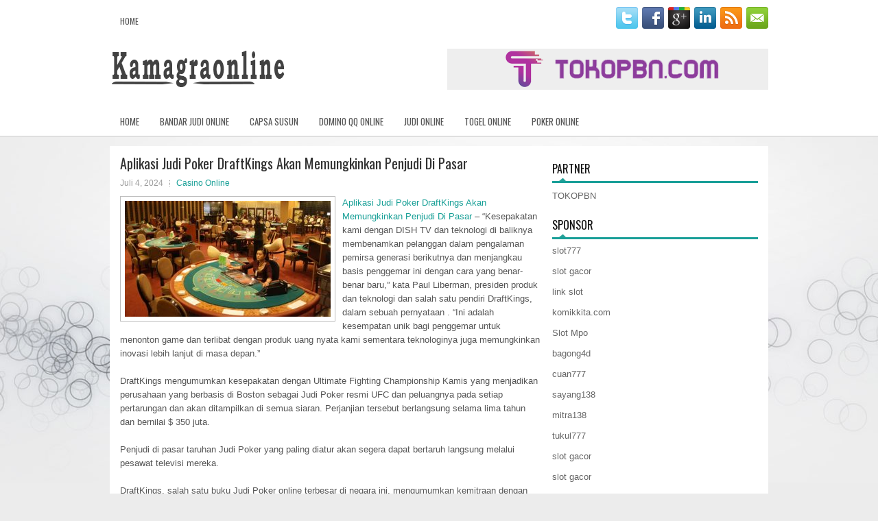

--- FILE ---
content_type: text/html; charset=UTF-8
request_url: http://canadiantrustmedpharmacy.com/aplikasi-judi-poker-draftkings-akan-memungkinkan-penjudi-di-pasar/
body_size: 9375
content:
<!DOCTYPE html><html xmlns="http://www.w3.org/1999/xhtml" lang="id-ID">
<head profile="http://gmpg.org/xfn/11">
<meta http-equiv="Content-Type" content="text/html; charset=UTF-8" />

<meta name="viewport" content="width=device-width, initial-scale=1.0"/>
<link rel="stylesheet" href="http://canadiantrustmedpharmacy.com/wp-content/themes/Efely/lib/css/reset.css" type="text/css" media="screen, projection" />
<link rel="stylesheet" href="http://canadiantrustmedpharmacy.com/wp-content/themes/Efely/lib/css/defaults.css" type="text/css" media="screen, projection" />
<!--[if lt IE 8]><link rel="stylesheet" href="http://canadiantrustmedpharmacy.com/wp-content/themes/Efely/lib/css/ie.css" type="text/css" media="screen, projection" /><![endif]-->

<link rel="stylesheet" href="http://canadiantrustmedpharmacy.com/wp-content/themes/Efely/style.css" type="text/css" media="screen, projection" />

<title>Aplikasi Judi Poker DraftKings Akan Memungkinkan Penjudi Di Pasar &#8211; kamagraonline.us.com</title>
<meta name='robots' content='max-image-preview:large' />
<link rel="alternate" type="application/rss+xml" title="kamagraonline.us.com &raquo; Aplikasi Judi Poker DraftKings Akan Memungkinkan Penjudi Di Pasar Umpan Komentar" href="http://canadiantrustmedpharmacy.com/aplikasi-judi-poker-draftkings-akan-memungkinkan-penjudi-di-pasar/feed/" />
<script type="text/javascript">
window._wpemojiSettings = {"baseUrl":"https:\/\/s.w.org\/images\/core\/emoji\/14.0.0\/72x72\/","ext":".png","svgUrl":"https:\/\/s.w.org\/images\/core\/emoji\/14.0.0\/svg\/","svgExt":".svg","source":{"concatemoji":"http:\/\/canadiantrustmedpharmacy.com\/wp-includes\/js\/wp-emoji-release.min.js?ver=6.1.1"}};
/*! This file is auto-generated */
!function(e,a,t){var n,r,o,i=a.createElement("canvas"),p=i.getContext&&i.getContext("2d");function s(e,t){var a=String.fromCharCode,e=(p.clearRect(0,0,i.width,i.height),p.fillText(a.apply(this,e),0,0),i.toDataURL());return p.clearRect(0,0,i.width,i.height),p.fillText(a.apply(this,t),0,0),e===i.toDataURL()}function c(e){var t=a.createElement("script");t.src=e,t.defer=t.type="text/javascript",a.getElementsByTagName("head")[0].appendChild(t)}for(o=Array("flag","emoji"),t.supports={everything:!0,everythingExceptFlag:!0},r=0;r<o.length;r++)t.supports[o[r]]=function(e){if(p&&p.fillText)switch(p.textBaseline="top",p.font="600 32px Arial",e){case"flag":return s([127987,65039,8205,9895,65039],[127987,65039,8203,9895,65039])?!1:!s([55356,56826,55356,56819],[55356,56826,8203,55356,56819])&&!s([55356,57332,56128,56423,56128,56418,56128,56421,56128,56430,56128,56423,56128,56447],[55356,57332,8203,56128,56423,8203,56128,56418,8203,56128,56421,8203,56128,56430,8203,56128,56423,8203,56128,56447]);case"emoji":return!s([129777,127995,8205,129778,127999],[129777,127995,8203,129778,127999])}return!1}(o[r]),t.supports.everything=t.supports.everything&&t.supports[o[r]],"flag"!==o[r]&&(t.supports.everythingExceptFlag=t.supports.everythingExceptFlag&&t.supports[o[r]]);t.supports.everythingExceptFlag=t.supports.everythingExceptFlag&&!t.supports.flag,t.DOMReady=!1,t.readyCallback=function(){t.DOMReady=!0},t.supports.everything||(n=function(){t.readyCallback()},a.addEventListener?(a.addEventListener("DOMContentLoaded",n,!1),e.addEventListener("load",n,!1)):(e.attachEvent("onload",n),a.attachEvent("onreadystatechange",function(){"complete"===a.readyState&&t.readyCallback()})),(e=t.source||{}).concatemoji?c(e.concatemoji):e.wpemoji&&e.twemoji&&(c(e.twemoji),c(e.wpemoji)))}(window,document,window._wpemojiSettings);
</script>
<style type="text/css">
img.wp-smiley,
img.emoji {
	display: inline !important;
	border: none !important;
	box-shadow: none !important;
	height: 1em !important;
	width: 1em !important;
	margin: 0 0.07em !important;
	vertical-align: -0.1em !important;
	background: none !important;
	padding: 0 !important;
}
</style>
	<link rel='stylesheet' id='wp-block-library-css' href='http://canadiantrustmedpharmacy.com/wp-includes/css/dist/block-library/style.min.css?ver=6.1.1' type='text/css' media='all' />
<link rel='stylesheet' id='classic-theme-styles-css' href='http://canadiantrustmedpharmacy.com/wp-includes/css/classic-themes.min.css?ver=1' type='text/css' media='all' />
<style id='global-styles-inline-css' type='text/css'>
body{--wp--preset--color--black: #000000;--wp--preset--color--cyan-bluish-gray: #abb8c3;--wp--preset--color--white: #ffffff;--wp--preset--color--pale-pink: #f78da7;--wp--preset--color--vivid-red: #cf2e2e;--wp--preset--color--luminous-vivid-orange: #ff6900;--wp--preset--color--luminous-vivid-amber: #fcb900;--wp--preset--color--light-green-cyan: #7bdcb5;--wp--preset--color--vivid-green-cyan: #00d084;--wp--preset--color--pale-cyan-blue: #8ed1fc;--wp--preset--color--vivid-cyan-blue: #0693e3;--wp--preset--color--vivid-purple: #9b51e0;--wp--preset--gradient--vivid-cyan-blue-to-vivid-purple: linear-gradient(135deg,rgba(6,147,227,1) 0%,rgb(155,81,224) 100%);--wp--preset--gradient--light-green-cyan-to-vivid-green-cyan: linear-gradient(135deg,rgb(122,220,180) 0%,rgb(0,208,130) 100%);--wp--preset--gradient--luminous-vivid-amber-to-luminous-vivid-orange: linear-gradient(135deg,rgba(252,185,0,1) 0%,rgba(255,105,0,1) 100%);--wp--preset--gradient--luminous-vivid-orange-to-vivid-red: linear-gradient(135deg,rgba(255,105,0,1) 0%,rgb(207,46,46) 100%);--wp--preset--gradient--very-light-gray-to-cyan-bluish-gray: linear-gradient(135deg,rgb(238,238,238) 0%,rgb(169,184,195) 100%);--wp--preset--gradient--cool-to-warm-spectrum: linear-gradient(135deg,rgb(74,234,220) 0%,rgb(151,120,209) 20%,rgb(207,42,186) 40%,rgb(238,44,130) 60%,rgb(251,105,98) 80%,rgb(254,248,76) 100%);--wp--preset--gradient--blush-light-purple: linear-gradient(135deg,rgb(255,206,236) 0%,rgb(152,150,240) 100%);--wp--preset--gradient--blush-bordeaux: linear-gradient(135deg,rgb(254,205,165) 0%,rgb(254,45,45) 50%,rgb(107,0,62) 100%);--wp--preset--gradient--luminous-dusk: linear-gradient(135deg,rgb(255,203,112) 0%,rgb(199,81,192) 50%,rgb(65,88,208) 100%);--wp--preset--gradient--pale-ocean: linear-gradient(135deg,rgb(255,245,203) 0%,rgb(182,227,212) 50%,rgb(51,167,181) 100%);--wp--preset--gradient--electric-grass: linear-gradient(135deg,rgb(202,248,128) 0%,rgb(113,206,126) 100%);--wp--preset--gradient--midnight: linear-gradient(135deg,rgb(2,3,129) 0%,rgb(40,116,252) 100%);--wp--preset--duotone--dark-grayscale: url('#wp-duotone-dark-grayscale');--wp--preset--duotone--grayscale: url('#wp-duotone-grayscale');--wp--preset--duotone--purple-yellow: url('#wp-duotone-purple-yellow');--wp--preset--duotone--blue-red: url('#wp-duotone-blue-red');--wp--preset--duotone--midnight: url('#wp-duotone-midnight');--wp--preset--duotone--magenta-yellow: url('#wp-duotone-magenta-yellow');--wp--preset--duotone--purple-green: url('#wp-duotone-purple-green');--wp--preset--duotone--blue-orange: url('#wp-duotone-blue-orange');--wp--preset--font-size--small: 13px;--wp--preset--font-size--medium: 20px;--wp--preset--font-size--large: 36px;--wp--preset--font-size--x-large: 42px;--wp--preset--spacing--20: 0.44rem;--wp--preset--spacing--30: 0.67rem;--wp--preset--spacing--40: 1rem;--wp--preset--spacing--50: 1.5rem;--wp--preset--spacing--60: 2.25rem;--wp--preset--spacing--70: 3.38rem;--wp--preset--spacing--80: 5.06rem;}:where(.is-layout-flex){gap: 0.5em;}body .is-layout-flow > .alignleft{float: left;margin-inline-start: 0;margin-inline-end: 2em;}body .is-layout-flow > .alignright{float: right;margin-inline-start: 2em;margin-inline-end: 0;}body .is-layout-flow > .aligncenter{margin-left: auto !important;margin-right: auto !important;}body .is-layout-constrained > .alignleft{float: left;margin-inline-start: 0;margin-inline-end: 2em;}body .is-layout-constrained > .alignright{float: right;margin-inline-start: 2em;margin-inline-end: 0;}body .is-layout-constrained > .aligncenter{margin-left: auto !important;margin-right: auto !important;}body .is-layout-constrained > :where(:not(.alignleft):not(.alignright):not(.alignfull)){max-width: var(--wp--style--global--content-size);margin-left: auto !important;margin-right: auto !important;}body .is-layout-constrained > .alignwide{max-width: var(--wp--style--global--wide-size);}body .is-layout-flex{display: flex;}body .is-layout-flex{flex-wrap: wrap;align-items: center;}body .is-layout-flex > *{margin: 0;}:where(.wp-block-columns.is-layout-flex){gap: 2em;}.has-black-color{color: var(--wp--preset--color--black) !important;}.has-cyan-bluish-gray-color{color: var(--wp--preset--color--cyan-bluish-gray) !important;}.has-white-color{color: var(--wp--preset--color--white) !important;}.has-pale-pink-color{color: var(--wp--preset--color--pale-pink) !important;}.has-vivid-red-color{color: var(--wp--preset--color--vivid-red) !important;}.has-luminous-vivid-orange-color{color: var(--wp--preset--color--luminous-vivid-orange) !important;}.has-luminous-vivid-amber-color{color: var(--wp--preset--color--luminous-vivid-amber) !important;}.has-light-green-cyan-color{color: var(--wp--preset--color--light-green-cyan) !important;}.has-vivid-green-cyan-color{color: var(--wp--preset--color--vivid-green-cyan) !important;}.has-pale-cyan-blue-color{color: var(--wp--preset--color--pale-cyan-blue) !important;}.has-vivid-cyan-blue-color{color: var(--wp--preset--color--vivid-cyan-blue) !important;}.has-vivid-purple-color{color: var(--wp--preset--color--vivid-purple) !important;}.has-black-background-color{background-color: var(--wp--preset--color--black) !important;}.has-cyan-bluish-gray-background-color{background-color: var(--wp--preset--color--cyan-bluish-gray) !important;}.has-white-background-color{background-color: var(--wp--preset--color--white) !important;}.has-pale-pink-background-color{background-color: var(--wp--preset--color--pale-pink) !important;}.has-vivid-red-background-color{background-color: var(--wp--preset--color--vivid-red) !important;}.has-luminous-vivid-orange-background-color{background-color: var(--wp--preset--color--luminous-vivid-orange) !important;}.has-luminous-vivid-amber-background-color{background-color: var(--wp--preset--color--luminous-vivid-amber) !important;}.has-light-green-cyan-background-color{background-color: var(--wp--preset--color--light-green-cyan) !important;}.has-vivid-green-cyan-background-color{background-color: var(--wp--preset--color--vivid-green-cyan) !important;}.has-pale-cyan-blue-background-color{background-color: var(--wp--preset--color--pale-cyan-blue) !important;}.has-vivid-cyan-blue-background-color{background-color: var(--wp--preset--color--vivid-cyan-blue) !important;}.has-vivid-purple-background-color{background-color: var(--wp--preset--color--vivid-purple) !important;}.has-black-border-color{border-color: var(--wp--preset--color--black) !important;}.has-cyan-bluish-gray-border-color{border-color: var(--wp--preset--color--cyan-bluish-gray) !important;}.has-white-border-color{border-color: var(--wp--preset--color--white) !important;}.has-pale-pink-border-color{border-color: var(--wp--preset--color--pale-pink) !important;}.has-vivid-red-border-color{border-color: var(--wp--preset--color--vivid-red) !important;}.has-luminous-vivid-orange-border-color{border-color: var(--wp--preset--color--luminous-vivid-orange) !important;}.has-luminous-vivid-amber-border-color{border-color: var(--wp--preset--color--luminous-vivid-amber) !important;}.has-light-green-cyan-border-color{border-color: var(--wp--preset--color--light-green-cyan) !important;}.has-vivid-green-cyan-border-color{border-color: var(--wp--preset--color--vivid-green-cyan) !important;}.has-pale-cyan-blue-border-color{border-color: var(--wp--preset--color--pale-cyan-blue) !important;}.has-vivid-cyan-blue-border-color{border-color: var(--wp--preset--color--vivid-cyan-blue) !important;}.has-vivid-purple-border-color{border-color: var(--wp--preset--color--vivid-purple) !important;}.has-vivid-cyan-blue-to-vivid-purple-gradient-background{background: var(--wp--preset--gradient--vivid-cyan-blue-to-vivid-purple) !important;}.has-light-green-cyan-to-vivid-green-cyan-gradient-background{background: var(--wp--preset--gradient--light-green-cyan-to-vivid-green-cyan) !important;}.has-luminous-vivid-amber-to-luminous-vivid-orange-gradient-background{background: var(--wp--preset--gradient--luminous-vivid-amber-to-luminous-vivid-orange) !important;}.has-luminous-vivid-orange-to-vivid-red-gradient-background{background: var(--wp--preset--gradient--luminous-vivid-orange-to-vivid-red) !important;}.has-very-light-gray-to-cyan-bluish-gray-gradient-background{background: var(--wp--preset--gradient--very-light-gray-to-cyan-bluish-gray) !important;}.has-cool-to-warm-spectrum-gradient-background{background: var(--wp--preset--gradient--cool-to-warm-spectrum) !important;}.has-blush-light-purple-gradient-background{background: var(--wp--preset--gradient--blush-light-purple) !important;}.has-blush-bordeaux-gradient-background{background: var(--wp--preset--gradient--blush-bordeaux) !important;}.has-luminous-dusk-gradient-background{background: var(--wp--preset--gradient--luminous-dusk) !important;}.has-pale-ocean-gradient-background{background: var(--wp--preset--gradient--pale-ocean) !important;}.has-electric-grass-gradient-background{background: var(--wp--preset--gradient--electric-grass) !important;}.has-midnight-gradient-background{background: var(--wp--preset--gradient--midnight) !important;}.has-small-font-size{font-size: var(--wp--preset--font-size--small) !important;}.has-medium-font-size{font-size: var(--wp--preset--font-size--medium) !important;}.has-large-font-size{font-size: var(--wp--preset--font-size--large) !important;}.has-x-large-font-size{font-size: var(--wp--preset--font-size--x-large) !important;}
.wp-block-navigation a:where(:not(.wp-element-button)){color: inherit;}
:where(.wp-block-columns.is-layout-flex){gap: 2em;}
.wp-block-pullquote{font-size: 1.5em;line-height: 1.6;}
</style>
<script type='text/javascript' src='http://canadiantrustmedpharmacy.com/wp-includes/js/jquery/jquery.min.js?ver=3.6.1' id='jquery-core-js'></script>
<script type='text/javascript' src='http://canadiantrustmedpharmacy.com/wp-includes/js/jquery/jquery-migrate.min.js?ver=3.3.2' id='jquery-migrate-js'></script>
<script type='text/javascript' src='http://canadiantrustmedpharmacy.com/wp-content/themes/Efely/lib/js/superfish.js?ver=6.1.1' id='superfish-js'></script>
<script type='text/javascript' src='http://canadiantrustmedpharmacy.com/wp-content/themes/Efely/lib/js/jquery.mobilemenu.js?ver=6.1.1' id='mobilemenu-js'></script>
<link rel="https://api.w.org/" href="http://canadiantrustmedpharmacy.com/wp-json/" /><link rel="alternate" type="application/json" href="http://canadiantrustmedpharmacy.com/wp-json/wp/v2/posts/4359" /><link rel="EditURI" type="application/rsd+xml" title="RSD" href="http://canadiantrustmedpharmacy.com/xmlrpc.php?rsd" />
<link rel="wlwmanifest" type="application/wlwmanifest+xml" href="http://canadiantrustmedpharmacy.com/wp-includes/wlwmanifest.xml" />

<link rel="canonical" href="http://canadiantrustmedpharmacy.com/aplikasi-judi-poker-draftkings-akan-memungkinkan-penjudi-di-pasar/" />
<link rel='shortlink' href='http://canadiantrustmedpharmacy.com/?p=4359' />
<link rel="alternate" type="application/json+oembed" href="http://canadiantrustmedpharmacy.com/wp-json/oembed/1.0/embed?url=http%3A%2F%2Fcanadiantrustmedpharmacy.com%2Faplikasi-judi-poker-draftkings-akan-memungkinkan-penjudi-di-pasar%2F" />
<link rel="alternate" type="text/xml+oembed" href="http://canadiantrustmedpharmacy.com/wp-json/oembed/1.0/embed?url=http%3A%2F%2Fcanadiantrustmedpharmacy.com%2Faplikasi-judi-poker-draftkings-akan-memungkinkan-penjudi-di-pasar%2F&#038;format=xml" />
<link rel="shortcut icon" href="/wp-content/uploads/2021/07/kamagraonline-f.png" type="image/x-icon" />
<link rel="alternate" type="application/rss+xml" title="kamagraonline.us.com RSS Feed" href="http://canadiantrustmedpharmacy.com/feed/" />
<link rel="pingback" href="http://canadiantrustmedpharmacy.com/xmlrpc.php" />

</head>

<body class="post-template-default single single-post postid-4359 single-format-standard">

<div id="container">

    <div class="clearfix">
        			        <div class="menu-primary-container">
			<ul class="menus menu-primary">
                <li ><a href="http://canadiantrustmedpharmacy.com">Home</a></li>
							</ul>
		</div>
                      <!--.primary menu--> 	
                
        <div id="top-social-profiles">
                        <ul class="widget-container"><li class="social-profiles-widget">
            <a href="http://twitter.com/" target="_blank"><img title="Twitter" alt="Twitter" src="http://canadiantrustmedpharmacy.com/wp-content/themes/Efely/images/social-profiles/twitter.png" /></a><a href="http://facebook.com/" target="_blank"><img title="Facebook" alt="Facebook" src="http://canadiantrustmedpharmacy.com/wp-content/themes/Efely/images/social-profiles/facebook.png" /></a><a href="https://plus.google.com/" target="_blank"><img title="Google Plus" alt="Google Plus" src="http://canadiantrustmedpharmacy.com/wp-content/themes/Efely/images/social-profiles/gplus.png" /></a><a href="http://www.linkedin.com/" target="_blank"><img title="LinkedIn" alt="LinkedIn" src="http://canadiantrustmedpharmacy.com/wp-content/themes/Efely/images/social-profiles/linkedin.png" /></a><a href="http://canadiantrustmedpharmacy.com/feed/" target="_blank"><img title="RSS Feed" alt="RSS Feed" src="http://canadiantrustmedpharmacy.com/wp-content/themes/Efely/images/social-profiles/rss.png" /></a><a href="/cdn-cgi/l/email-protection#4d3422383f0d28202c2421632e2220" target="_blank"><img title="Email" alt="Email" src="http://canadiantrustmedpharmacy.com/wp-content/themes/Efely/images/social-profiles/email.png" /></a>            </li></ul>
                    </div>
    </div>
    

    <div id="header">
    
        <div class="logo">
         
            <a href="http://canadiantrustmedpharmacy.com"><img src="/wp-content/uploads/2021/07/kamagraonline.png" alt="kamagraonline.us.com" title="kamagraonline.us.com" /></a>
         
        </div><!-- .logo -->

        <div class="header-right">
            <a href="https://www.tokopbn.com/" target="_blank"><img src="/wp-content/uploads/2021/07/banner-toko-pbn.png" alt="sponsored"></a> 
        </div><!-- .header-right -->
        
    </div><!-- #header -->
    
            <div class="clearfix">
            			<div class="menu-secondary-container"><ul id="menu-main-menu" class="menus menu-secondary"><li id="menu-item-75" class="menu-item menu-item-type-custom menu-item-object-custom menu-item-home menu-item-75"><a href="http://canadiantrustmedpharmacy.com/">Home</a></li>
<li id="menu-item-76" class="menu-item menu-item-type-taxonomy menu-item-object-category menu-item-76"><a href="http://canadiantrustmedpharmacy.com/category/bandar-judi-online/">Bandar Judi Online</a></li>
<li id="menu-item-77" class="menu-item menu-item-type-taxonomy menu-item-object-category menu-item-77"><a href="http://canadiantrustmedpharmacy.com/category/capsa-susun/">Capsa Susun</a></li>
<li id="menu-item-78" class="menu-item menu-item-type-taxonomy menu-item-object-category menu-item-78"><a href="http://canadiantrustmedpharmacy.com/category/domino-qq-online/">Domino QQ Online</a></li>
<li id="menu-item-79" class="menu-item menu-item-type-taxonomy menu-item-object-category menu-item-79"><a href="http://canadiantrustmedpharmacy.com/category/judi-online/">Judi Online</a></li>
<li id="menu-item-80" class="menu-item menu-item-type-taxonomy menu-item-object-category menu-item-80"><a href="http://canadiantrustmedpharmacy.com/category/togel-online/">Togel Online</a></li>
<li id="menu-item-81" class="menu-item menu-item-type-taxonomy menu-item-object-category menu-item-81"><a href="http://canadiantrustmedpharmacy.com/category/poker-online/">Poker Online</a></li>
</ul></div>              <!--.secondary menu--> 	
                </div>
    
    <div id="main">
    
            
        <div id="content">
            
                    
            
    <div class="post post-single clearfix post-4359 type-post status-publish format-standard has-post-thumbnail hentry category-casino-online tag-casino tag-judi tag-poker tag-slot tag-togel" id="post-4359">
    
        <h2 class="title">Aplikasi Judi Poker DraftKings Akan Memungkinkan Penjudi Di Pasar</h2>
        
        <div class="postmeta-primary">
    
            <span class="meta_date">Juli 4, 2024</span>
           &nbsp; <span class="meta_categories"><a href="http://canadiantrustmedpharmacy.com/category/casino-online/" rel="category tag">Casino Online</a></span>
    
                 
        </div>
        
        <div class="entry clearfix">
            
            <img width="300" height="169" src="http://canadiantrustmedpharmacy.com/wp-content/uploads/2021/08/P13.jpg" class="alignleft featured_image wp-post-image" alt="" decoding="async" srcset="http://canadiantrustmedpharmacy.com/wp-content/uploads/2021/08/P13.jpg 500w, http://canadiantrustmedpharmacy.com/wp-content/uploads/2021/08/P13-300x169.jpg 300w" sizes="(max-width: 300px) 100vw, 300px" />            
            <p><a href="http://canadiantrustmedpharmacy.com/aplikasi-judi-poker-draftkings-akan-memungkinkan-penjudi-di-pasar/">Aplikasi Judi Poker DraftKings Akan Memungkinkan Penjudi Di Pasar</a> &#8211; &#8220;Kesepakatan kami dengan DISH TV dan teknologi di baliknya membenamkan pelanggan dalam pengalaman pemirsa generasi berikutnya dan menjangkau basis penggemar ini dengan cara yang benar-benar baru,&#8221; kata Paul Liberman, presiden produk dan teknologi dan salah satu pendiri DraftKings, dalam sebuah pernyataan . &#8220;Ini adalah kesempatan unik bagi penggemar untuk menonton game dan terlibat dengan produk uang nyata kami sementara teknologinya juga memungkinkan inovasi lebih lanjut di masa depan.&#8221;</p>
<p>DraftKings mengumumkan kesepakatan dengan Ultimate Fighting Championship Kamis yang menjadikan perusahaan yang berbasis di Boston sebagai Judi Poker resmi UFC dan peluangnya pada setiap pertarungan dan akan ditampilkan di semua siaran. Perjanjian tersebut berlangsung selama lima tahun dan bernilai $ 350 juta.</p>
<p>Penjudi di pasar taruhan Judi Poker yang paling diatur akan segera dapat bertaruh langsung melalui pesawat televisi mereka.</p>
<p>DraftKings, salah satu buku Judi Poker online terbesar di negara ini, mengumumkan kemitraan dengan jaringan DISH pada hari Rabu yang akan memungkinkan pelanggannya dengan penerima Hopper untuk mengakses buku Judi Poker dari TV mereka. Ini akan memungkinkan pelanggan untuk memasang taruhan di sisi layar tanpa mengganggu permainan yang mereka tonton.</p>
<p>Kemitraan ini bisa menjadi pengubah permainan untuk taruhan dalam game karena akan menyederhanakan proses bagi para petaruh. Setelah taruhan dibuat, itu harus dikonfirmasi melalui perangkat seluler pengguna kunjungi agen judi online <a href="https://apktroll.com/">kodoktoto</a>.</p>
<p>Setelah fitur diluncurkan, taruhan akan tersedia untuk pertandingan bola basket NCAA , NBA dan NHL . Lebih banyak liga akan dimasukkan ke dalam aplikasi di masa mendatang. Ini juga akan memungkinkan pelanggan membuat rekaman untuk menonton kontes yang mereka pertaruhkan atau menampilkan atlet dalam kontes Judi Poker fantasi harian DraftKings.</p>
    
        </div>
        
        <div class="postmeta-secondary"><span class="meta_tags"><a href="http://canadiantrustmedpharmacy.com/tag/casino/" rel="tag">Casino</a>, <a href="http://canadiantrustmedpharmacy.com/tag/judi/" rel="tag">Judi</a>, <a href="http://canadiantrustmedpharmacy.com/tag/poker/" rel="tag">Poker</a>, <a href="http://canadiantrustmedpharmacy.com/tag/slot/" rel="tag">Slot</a>, <a href="http://canadiantrustmedpharmacy.com/tag/togel/" rel="tag">Togel</a></span></div> 
        
    
    </div><!-- Post ID 4359 -->
    
                
                    
        </div><!-- #content -->
    
        
<div id="sidebar-primary">
	
		<ul class="widget_text widget-container">
			<li id="custom_html-6" class="widget_text widget widget_custom_html">
				<h3 class="widgettitle">PARTNER</h3>
				<div class="textwidget custom-html-widget"><a href="https://www.tokopbn.com/">TOKOPBN</a></div>
			</li>
		</ul>
    	
		<ul class="widget-container">
			<li id="sponsor" class="widget widget_meta">
				<h3 class="widgettitle">Sponsor</h3>			
				<ul>
					<li><a href="https://rbc.gov.rw/fileadmin/templates/web/index.html">slot777</a></li>
                            <li><a href="https://www.asianwindky.com/menu">slot gacor</a></li>
                            <li><a href="https://www.kazanscience.ru/ru/sbornik">link slot</a></li>
                            <li><a href="https://komikkita.com/">komikkita.com</a></li>
                            <li><a href="https://smkcendekiabatujajar.sch.id/smkcendekiabatujajar/">Slot Mpo</a></li>
                            <li><a href="https://www.freelanceaffiliateguide.com/product/">bagong4d</a></li>
                            <li><a href="https://partsgeekautoparts.com/shop/page/4/">cuan777</a></li>
                            <li><a href="https://www.min-arnavaux.com/profil/unisat/">sayang138</a></li>
                            <li><a href="https://www.mitra138on-point.com/">mitra138</a></li>
                            <li><a href="https://estadiosoficial.com/blog/">tukul777</a></li>
                            <li><a href="https://mymagictank.com/">slot gacor</a></li>
                            <li><a href="https://lacasadipasta.com/menu/">slot gacor</a></li>
                            <li><a href="https://idnrajapoker.com/">rajapoker</a></li>
                            <li><a href="https://aliceripoll.com/">situs slot online</a></li>
                            <li><a href="https://www.lesvalades.com/">link slot gacor</a></li>
                            <li><a href="https://www.philippineshonolulu.org/">situs slot</a></li>
                            				</ul>
			</li>
		</ul>
		
    <ul class="widget-container"><li id="search-4" class="widget widget_search"> 
<div id="search" title="Type and hit enter">
    <form method="get" id="searchform" action="http://canadiantrustmedpharmacy.com/"> 
        <input type="text" value="Search" 
            name="s" id="s"  onblur="if (this.value == '')  {this.value = 'Search';}"  
            onfocus="if (this.value == 'Search') {this.value = '';}" 
        />
    </form>
</div><!-- #search --></li></ul><ul class="widget-container"><li id="meta-4" class="widget widget_meta"><h3 class="widgettitle">Meta</h3>
		<ul>
						<li><a href="http://canadiantrustmedpharmacy.com/wp-login.php">Masuk</a></li>
			<li><a href="http://canadiantrustmedpharmacy.com/feed/">Feed entri</a></li>
			<li><a href="http://canadiantrustmedpharmacy.com/comments/feed/">Feed komentar</a></li>

			<li><a href="https://wordpress.org/">WordPress.org</a></li>
		</ul>

		</li></ul><ul class="widget-container"><li id="archives-4" class="widget widget_archive"><h3 class="widgettitle">Arsip</h3>
			<ul>
					<li><a href='http://canadiantrustmedpharmacy.com/2026/01/'>Januari 2026</a>&nbsp;(12)</li>
	<li><a href='http://canadiantrustmedpharmacy.com/2025/12/'>Desember 2025</a>&nbsp;(30)</li>
	<li><a href='http://canadiantrustmedpharmacy.com/2025/11/'>November 2025</a>&nbsp;(31)</li>
	<li><a href='http://canadiantrustmedpharmacy.com/2025/10/'>Oktober 2025</a>&nbsp;(26)</li>
	<li><a href='http://canadiantrustmedpharmacy.com/2025/09/'>September 2025</a>&nbsp;(27)</li>
	<li><a href='http://canadiantrustmedpharmacy.com/2025/08/'>Agustus 2025</a>&nbsp;(13)</li>
	<li><a href='http://canadiantrustmedpharmacy.com/2025/07/'>Juli 2025</a>&nbsp;(21)</li>
	<li><a href='http://canadiantrustmedpharmacy.com/2025/06/'>Juni 2025</a>&nbsp;(22)</li>
	<li><a href='http://canadiantrustmedpharmacy.com/2025/05/'>Mei 2025</a>&nbsp;(13)</li>
	<li><a href='http://canadiantrustmedpharmacy.com/2025/04/'>April 2025</a>&nbsp;(25)</li>
	<li><a href='http://canadiantrustmedpharmacy.com/2025/03/'>Maret 2025</a>&nbsp;(43)</li>
	<li><a href='http://canadiantrustmedpharmacy.com/2025/02/'>Februari 2025</a>&nbsp;(33)</li>
	<li><a href='http://canadiantrustmedpharmacy.com/2025/01/'>Januari 2025</a>&nbsp;(22)</li>
	<li><a href='http://canadiantrustmedpharmacy.com/2024/12/'>Desember 2024</a>&nbsp;(31)</li>
	<li><a href='http://canadiantrustmedpharmacy.com/2024/11/'>November 2024</a>&nbsp;(34)</li>
	<li><a href='http://canadiantrustmedpharmacy.com/2024/10/'>Oktober 2024</a>&nbsp;(36)</li>
	<li><a href='http://canadiantrustmedpharmacy.com/2024/09/'>September 2024</a>&nbsp;(32)</li>
	<li><a href='http://canadiantrustmedpharmacy.com/2024/08/'>Agustus 2024</a>&nbsp;(36)</li>
	<li><a href='http://canadiantrustmedpharmacy.com/2024/07/'>Juli 2024</a>&nbsp;(41)</li>
	<li><a href='http://canadiantrustmedpharmacy.com/2024/06/'>Juni 2024</a>&nbsp;(51)</li>
	<li><a href='http://canadiantrustmedpharmacy.com/2024/05/'>Mei 2024</a>&nbsp;(35)</li>
	<li><a href='http://canadiantrustmedpharmacy.com/2024/04/'>April 2024</a>&nbsp;(36)</li>
	<li><a href='http://canadiantrustmedpharmacy.com/2024/03/'>Maret 2024</a>&nbsp;(47)</li>
	<li><a href='http://canadiantrustmedpharmacy.com/2024/02/'>Februari 2024</a>&nbsp;(33)</li>
	<li><a href='http://canadiantrustmedpharmacy.com/2024/01/'>Januari 2024</a>&nbsp;(30)</li>
	<li><a href='http://canadiantrustmedpharmacy.com/2023/12/'>Desember 2023</a>&nbsp;(27)</li>
	<li><a href='http://canadiantrustmedpharmacy.com/2023/11/'>November 2023</a>&nbsp;(24)</li>
	<li><a href='http://canadiantrustmedpharmacy.com/2023/10/'>Oktober 2023</a>&nbsp;(37)</li>
	<li><a href='http://canadiantrustmedpharmacy.com/2023/09/'>September 2023</a>&nbsp;(22)</li>
	<li><a href='http://canadiantrustmedpharmacy.com/2023/08/'>Agustus 2023</a>&nbsp;(35)</li>
	<li><a href='http://canadiantrustmedpharmacy.com/2023/07/'>Juli 2023</a>&nbsp;(37)</li>
	<li><a href='http://canadiantrustmedpharmacy.com/2023/06/'>Juni 2023</a>&nbsp;(34)</li>
	<li><a href='http://canadiantrustmedpharmacy.com/2023/05/'>Mei 2023</a>&nbsp;(44)</li>
	<li><a href='http://canadiantrustmedpharmacy.com/2023/04/'>April 2023</a>&nbsp;(37)</li>
	<li><a href='http://canadiantrustmedpharmacy.com/2023/03/'>Maret 2023</a>&nbsp;(27)</li>
	<li><a href='http://canadiantrustmedpharmacy.com/2023/02/'>Februari 2023</a>&nbsp;(35)</li>
	<li><a href='http://canadiantrustmedpharmacy.com/2023/01/'>Januari 2023</a>&nbsp;(33)</li>
	<li><a href='http://canadiantrustmedpharmacy.com/2022/12/'>Desember 2022</a>&nbsp;(30)</li>
	<li><a href='http://canadiantrustmedpharmacy.com/2022/11/'>November 2022</a>&nbsp;(37)</li>
	<li><a href='http://canadiantrustmedpharmacy.com/2022/10/'>Oktober 2022</a>&nbsp;(35)</li>
	<li><a href='http://canadiantrustmedpharmacy.com/2022/09/'>September 2022</a>&nbsp;(35)</li>
	<li><a href='http://canadiantrustmedpharmacy.com/2022/08/'>Agustus 2022</a>&nbsp;(36)</li>
	<li><a href='http://canadiantrustmedpharmacy.com/2022/07/'>Juli 2022</a>&nbsp;(29)</li>
	<li><a href='http://canadiantrustmedpharmacy.com/2022/06/'>Juni 2022</a>&nbsp;(39)</li>
	<li><a href='http://canadiantrustmedpharmacy.com/2022/05/'>Mei 2022</a>&nbsp;(41)</li>
	<li><a href='http://canadiantrustmedpharmacy.com/2022/04/'>April 2022</a>&nbsp;(27)</li>
	<li><a href='http://canadiantrustmedpharmacy.com/2022/03/'>Maret 2022</a>&nbsp;(34)</li>
	<li><a href='http://canadiantrustmedpharmacy.com/2022/02/'>Februari 2022</a>&nbsp;(27)</li>
	<li><a href='http://canadiantrustmedpharmacy.com/2022/01/'>Januari 2022</a>&nbsp;(33)</li>
	<li><a href='http://canadiantrustmedpharmacy.com/2021/12/'>Desember 2021</a>&nbsp;(32)</li>
	<li><a href='http://canadiantrustmedpharmacy.com/2021/11/'>November 2021</a>&nbsp;(23)</li>
	<li><a href='http://canadiantrustmedpharmacy.com/2021/10/'>Oktober 2021</a>&nbsp;(16)</li>
	<li><a href='http://canadiantrustmedpharmacy.com/2021/09/'>September 2021</a>&nbsp;(11)</li>
	<li><a href='http://canadiantrustmedpharmacy.com/2021/08/'>Agustus 2021</a>&nbsp;(3)</li>
			</ul>

			</li></ul><ul class="widget-container"><li id="categories-2" class="widget widget_categories"><h3 class="widgettitle">Kategori</h3>
			<ul>
					<li class="cat-item cat-item-23"><a href="http://canadiantrustmedpharmacy.com/category/casino-online/">Casino Online</a> (613)
</li>
	<li class="cat-item cat-item-2"><a href="http://canadiantrustmedpharmacy.com/category/judi-online/">Judi Online</a> (408)
</li>
	<li class="cat-item cat-item-21"><a href="http://canadiantrustmedpharmacy.com/category/judi-slot/">Judi Slot</a> (169)
</li>
	<li class="cat-item cat-item-3"><a href="http://canadiantrustmedpharmacy.com/category/poker-online/">Poker Online</a> (353)
</li>
	<li class="cat-item cat-item-6"><a href="http://canadiantrustmedpharmacy.com/category/togel-online/">Togel Online</a> (99)
</li>
			</ul>

			</li></ul>
		<ul class="widget-container"><li id="recent-posts-4" class="widget widget_recent_entries">
		<h3 class="widgettitle">Pos-pos Terbaru</h3>
		<ul>
											<li>
					<a href="http://canadiantrustmedpharmacy.com/patut-dicatat-bahwa-semua-dari-20-kartu-awalan-terbaik-di-togel-2026/">Patut dicatat bahwa semua dari 20 kartu awalan terbaik Di Togel 2026</a>
											<span class="post-date">Januari 15, 2026</span>
									</li>
											<li>
					<a href="http://canadiantrustmedpharmacy.com/penggunaan-bot-slot-toto-2026-ghosting-dan-berkolusi/">Penggunaan Bot Slot Toto 2026 Ghosting Dan Berkolusi</a>
											<span class="post-date">Januari 14, 2026</span>
									</li>
											<li>
					<a href="http://canadiantrustmedpharmacy.com/peters-memanggil-dengan-pair-dan-straight-draw-togel-2026/">Peters memanggil dengan pair dan straight draw Togel 2026</a>
											<span class="post-date">Januari 10, 2026</span>
									</li>
											<li>
					<a href="http://canadiantrustmedpharmacy.com/patut-dicatat-bahwa-semua-dari-20-kartu-awalan-terbaik-di-slot-2025/">Patut dicatat bahwa semua dari 20 kartu awalan terbaik Di Slot 2025</a>
											<span class="post-date">Januari 7, 2026</span>
									</li>
											<li>
					<a href="http://canadiantrustmedpharmacy.com/ketika-casino-slot-qq-2026-atlantic-city-dibuka-kembali-akhir-pekan-ini/">Ketika Casino Slot QQ 2026 Atlantic City dibuka kembali akhir pekan ini</a>
											<span class="post-date">Januari 6, 2026</span>
									</li>
					</ul>

		</li></ul><ul class="widget-container"><li id="tag_cloud-2" class="widget widget_tag_cloud"><h3 class="widgettitle">Tag</h3><div class="tagcloud"><a href="http://canadiantrustmedpharmacy.com/tag/bandarq/" class="tag-cloud-link tag-link-14 tag-link-position-1" style="font-size: 8pt;" aria-label="bandarq (1 item)">bandarq</a>
<a href="http://canadiantrustmedpharmacy.com/tag/bola/" class="tag-cloud-link tag-link-25 tag-link-position-2" style="font-size: 8pt;" aria-label="Bola (1 item)">Bola</a>
<a href="http://canadiantrustmedpharmacy.com/tag/casino/" class="tag-cloud-link tag-link-19 tag-link-position-3" style="font-size: 21.951890034364pt;" aria-label="Casino (1.583 item)">Casino</a>
<a href="http://canadiantrustmedpharmacy.com/tag/dominoqq/" class="tag-cloud-link tag-link-15 tag-link-position-4" style="font-size: 8pt;" aria-label="dominoqq (1 item)">dominoqq</a>
<a href="http://canadiantrustmedpharmacy.com/tag/ini-dia-dewa-judi-poker-asal-kota-medan/" class="tag-cloud-link tag-link-9 tag-link-position-5" style="font-size: 8pt;" aria-label="Ini Dia Dewa Judi Poker Asal Kota Medan (1 item)">Ini Dia Dewa Judi Poker Asal Kota Medan</a>
<a href="http://canadiantrustmedpharmacy.com/tag/judi/" class="tag-cloud-link tag-link-17 tag-link-position-6" style="font-size: 22pt;" aria-label="Judi (1.638 item)">Judi</a>
<a href="http://canadiantrustmedpharmacy.com/tag/judi-online/" class="tag-cloud-link tag-link-16 tag-link-position-7" style="font-size: 8pt;" aria-label="judi online (1 item)">judi online</a>
<a href="http://canadiantrustmedpharmacy.com/tag/judi-poker/" class="tag-cloud-link tag-link-10 tag-link-position-8" style="font-size: 8pt;" aria-label="judi poker (1 item)">judi poker</a>
<a href="http://canadiantrustmedpharmacy.com/tag/langkah-paling-kece-pada-menang-di-dalam-web-judi-online/" class="tag-cloud-link tag-link-12 tag-link-position-9" style="font-size: 8pt;" aria-label="Langkah Paling Kece Pada Menang Di dalam Web Judi Online (1 item)">Langkah Paling Kece Pada Menang Di dalam Web Judi Online</a>
<a href="http://canadiantrustmedpharmacy.com/tag/poker/" class="tag-cloud-link tag-link-18 tag-link-position-10" style="font-size: 21.903780068729pt;" aria-label="Poker (1.532 item)">Poker</a>
<a href="http://canadiantrustmedpharmacy.com/tag/poker-online/" class="tag-cloud-link tag-link-11 tag-link-position-11" style="font-size: 8pt;" aria-label="poker online (1 item)">poker online</a>
<a href="http://canadiantrustmedpharmacy.com/tag/pokerv/" class="tag-cloud-link tag-link-13 tag-link-position-12" style="font-size: 8pt;" aria-label="pokerv (1 item)">pokerv</a>
<a href="http://canadiantrustmedpharmacy.com/tag/slot/" class="tag-cloud-link tag-link-22 tag-link-position-13" style="font-size: 21.807560137457pt;" aria-label="Slot (1.464 item)">Slot</a>
<a href="http://canadiantrustmedpharmacy.com/tag/togel/" class="tag-cloud-link tag-link-24 tag-link-position-14" style="font-size: 21.470790378007pt;" aria-label="Togel (1.267 item)">Togel</a></div>
</li></ul>    
</div><!-- #sidebar-primary -->        
                
    </div><!-- #main -->
    
    
    <div id="footer-widgets" class="clearfix">
                <div class="footer-widget-box">
                    </div>
        
        <div class="footer-widget-box">
                    </div>
        
        <div class="footer-widget-box footer-widget-box-last">
                    </div>
        
    </div>

    <div id="footer">
    
        <div id="copyrights">
             &copy; 2026  <a href="http://canadiantrustmedpharmacy.com/">kamagraonline.us.com</a> 
        </div>
        
                
        <div id="credits" style="overflow-y: hidden;overflow-x: visible;width: 400px;margin: auto;">
				<div style="width: 10000px;text-align: left;">
					Powered by <a href="http://wordpress.org/"><strong>WordPress</strong></a> | Theme Designed by:  <a href="https://www.bca.co.id/" rel="follow">Bank bca</a> <a href="https://www.bni.co.id/" rel="follow">Bank bni</a> <a href="https://bri.co.id/" rel="follow">Bank bri</a> <a href="https://www.btn.co.id/" rel="follow">Bank btn</a> <a href="https://www.cimbniaga.co.id" rel="follow">Bank cimbniaga</a> <a href="https://www.citibank.co.id/" rel="follow">Bank citibank</a> <a href="https://www.danamon.co.id" rel="follow">Bank danamon</a> <a href="https://www.bi.go.id/" rel="follow">Bank Indonesia</a> <a href="https://www.klikmbc.co.id/" rel="follow">Bank klikmbc</a> <a href="https://www.bankmandiri.co.id/" rel="follow">Bank mandiri</a> <a href="https://www.ocbc.com/" rel="follow">Bank ocbc</a> <a href="https://www.panin.co.id/" rel="follow">bank Panin</a> <a href="http://facebook.com/" rel="follow">facebook</a> <a href="https://google.co.id/" rel="follow">google</a> <a href="https://www.instagram.com/" rel="follow">instagram</a> <a href="https://www.maybank.co.id/" rel="follow">maybank</a> <a href="http://paypal.com/" rel="follow">paypall</a> <a href="https://www.telkom.co.id/" rel="follow">telkom</a> <a href="https://www.telkomsel.com/" rel="follow">telkomsel</a> <a href="https://www.tiktok.com/" rel="follow">tiktok</a> <a href="http://twitter.com/" rel="follow">twitter</a> <a href="https://web.whatsapp.com/" rel="follow">WA</a> <a href="http://youtube.com/" rel="follow">youtube</a>						
				</div>
			</div><!-- #credits -->
			
        
    </div><!-- #footer -->
    
</div><!-- #container -->

<script data-cfasync="false" src="/cdn-cgi/scripts/5c5dd728/cloudflare-static/email-decode.min.js"></script><script type='text/javascript' src='http://canadiantrustmedpharmacy.com/wp-includes/js/comment-reply.min.js?ver=6.1.1' id='comment-reply-js'></script>
<script type='text/javascript' src='http://canadiantrustmedpharmacy.com/wp-includes/js/hoverIntent.min.js?ver=1.10.2' id='hoverIntent-js'></script>

<script type='text/javascript'>
/* <![CDATA[ */
jQuery.noConflict();
jQuery(function(){ 
	jQuery('ul.menu-primary').superfish({ 
	animation: {opacity:'show'},
autoArrows:  true,
                dropShadows: false, 
                speed: 200,
                delay: 800
                });
            });
jQuery('.menu-primary-container').mobileMenu({
                defaultText: 'Menu',
                className: 'menu-primary-responsive',
                containerClass: 'menu-primary-responsive-container',
                subMenuDash: '&ndash;'
            });

jQuery(function(){ 
	jQuery('ul.menu-secondary').superfish({ 
	animation: {opacity:'show'},
autoArrows:  true,
                dropShadows: false, 
                speed: 200,
                delay: 800
                });
            });
jQuery('.menu-secondary-container').mobileMenu({
                defaultText: 'Navigation',
                className: 'menu-secondary-responsive',
                containerClass: 'menu-secondary-responsive-container',
                subMenuDash: '&ndash;'
            });

/* ]]> */
</script>
<script defer src="https://static.cloudflareinsights.com/beacon.min.js/vcd15cbe7772f49c399c6a5babf22c1241717689176015" integrity="sha512-ZpsOmlRQV6y907TI0dKBHq9Md29nnaEIPlkf84rnaERnq6zvWvPUqr2ft8M1aS28oN72PdrCzSjY4U6VaAw1EQ==" data-cf-beacon='{"version":"2024.11.0","token":"7fb3be7a7fdd44bba591a9e009a899e1","r":1,"server_timing":{"name":{"cfCacheStatus":true,"cfEdge":true,"cfExtPri":true,"cfL4":true,"cfOrigin":true,"cfSpeedBrain":true},"location_startswith":null}}' crossorigin="anonymous"></script>
</body>
</html>